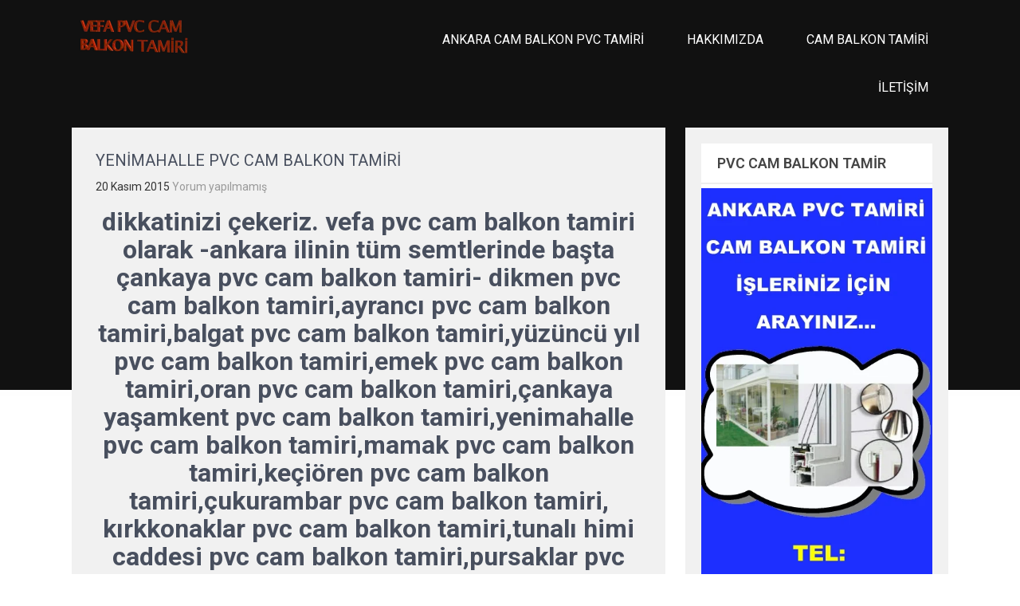

--- FILE ---
content_type: text/html; charset=UTF-8
request_url: https://www.ankarapvccambalkontamiri.com/yenimahalle-pvc-cam-balkon-tamiri.html
body_size: 9438
content:
<!DOCTYPE html>
<html lang="tr-TR">
<head>
<meta charset="UTF-8">
<meta name="viewport" content="width=device-width, initial-scale=1">
<link rel="profile" href="http://gmpg.org/xfn/11">
	<link rel="pingback" href="https://www.ankarapvccambalkontamiri.com/xmlrpc.php">
<title>YENİMAHALLE PVC CAM BALKON TAMİRİ | VEFA ANKARA CAM BALKON TAMİRİ-ANKARA PVC  TAMİR SERVİSİ-0533 234 43 95</title>

<!-- All In One SEO Pack 3.7.1[268,387] -->
<meta name="description"  content="dikkatinizi çekeriz. vefa pvc cam balkon tamiri olarak -ankara ilinin tüm semtlerinde başta çankaya pvc cam balkon tamiri- dikmen pvc cam balkon tamiri,ayrancı" />

<script type="application/ld+json" class="aioseop-schema">{"@context":"https://schema.org","@graph":[{"@type":"Organization","@id":"https://www.ankarapvccambalkontamiri.com/#organization","url":"https://www.ankarapvccambalkontamiri.com/","name":"VEFA ANKARA CAM BALKON TAMİRİ-ANKARA PVC  TAMİR SERVİSİ-0533 234 43 95","sameAs":[],"logo":{"@type":"ImageObject","@id":"https://www.ankarapvccambalkontamiri.com/#logo","url":"https://www.ankarapvccambalkontamiri.com/wp-content/uploads/2021/03/cropped-ankara-pvc-cam-balkon-tamiri-.png","caption":""},"image":{"@id":"https://www.ankarapvccambalkontamiri.com/#logo"}},{"@type":"WebSite","@id":"https://www.ankarapvccambalkontamiri.com/#website","url":"https://www.ankarapvccambalkontamiri.com/","name":"VEFA ANKARA CAM BALKON TAMİRİ-ANKARA PVC  TAMİR SERVİSİ-0533 234 43 95","publisher":{"@id":"https://www.ankarapvccambalkontamiri.com/#organization"},"potentialAction":{"@type":"SearchAction","target":"https://www.ankarapvccambalkontamiri.com/?s={search_term_string}","query-input":"required name=search_term_string"}},{"@type":"WebPage","@id":"https://www.ankarapvccambalkontamiri.com/yenimahalle-pvc-cam-balkon-tamiri.html#webpage","url":"https://www.ankarapvccambalkontamiri.com/yenimahalle-pvc-cam-balkon-tamiri.html","inLanguage":"tr-TR","name":"YENİMAHALLE PVC CAM BALKON TAMİRİ","isPartOf":{"@id":"https://www.ankarapvccambalkontamiri.com/#website"},"breadcrumb":{"@id":"https://www.ankarapvccambalkontamiri.com/yenimahalle-pvc-cam-balkon-tamiri.html#breadcrumblist"},"datePublished":"2015-11-20T14:24:12+00:00","dateModified":"2021-03-05T18:15:02+00:00"},{"@type":"Article","@id":"https://www.ankarapvccambalkontamiri.com/yenimahalle-pvc-cam-balkon-tamiri.html#article","isPartOf":{"@id":"https://www.ankarapvccambalkontamiri.com/yenimahalle-pvc-cam-balkon-tamiri.html#webpage"},"author":{"@id":"https://www.ankarapvccambalkontamiri.com/author/admin#author"},"headline":"YENİMAHALLE PVC CAM BALKON TAMİRİ","datePublished":"2015-11-20T14:24:12+00:00","dateModified":"2021-03-05T18:15:02+00:00","commentCount":0,"mainEntityOfPage":{"@id":"https://www.ankarapvccambalkontamiri.com/yenimahalle-pvc-cam-balkon-tamiri.html#webpage"},"publisher":{"@id":"https://www.ankarapvccambalkontamiri.com/#organization"},"articleSection":"CAM BALKON TAMİRİ","image":{"@type":"ImageObject","@id":"https://www.ankarapvccambalkontamiri.com/yenimahalle-pvc-cam-balkon-tamiri.html#primaryimage","url":"https://www.ankarapvccambalkontamiri.com/wp-content/uploads/2021/03/cropped-ankara-pvc-cam-balkon-tamiri-.png","width":150,"height":50}},{"@type":"Person","@id":"https://www.ankarapvccambalkontamiri.com/author/admin#author","name":"admin","sameAs":[],"image":{"@type":"ImageObject","@id":"https://www.ankarapvccambalkontamiri.com/#personlogo","url":"https://secure.gravatar.com/avatar/ef8f866a47b2714e4aac0c2a546ed3cc?s=96&d=mm&r=g","width":96,"height":96,"caption":"admin"}},{"@type":"BreadcrumbList","@id":"https://www.ankarapvccambalkontamiri.com/yenimahalle-pvc-cam-balkon-tamiri.html#breadcrumblist","itemListElement":[{"@type":"ListItem","position":1,"item":{"@type":"WebPage","@id":"https://www.ankarapvccambalkontamiri.com/","url":"https://www.ankarapvccambalkontamiri.com/","name":"ANKARA CAM BALKON TAMİRİ-ANKARA PİMAPEN PVC TAMİRİ"}},{"@type":"ListItem","position":2,"item":{"@type":"WebPage","@id":"https://www.ankarapvccambalkontamiri.com/yenimahalle-pvc-cam-balkon-tamiri.html","url":"https://www.ankarapvccambalkontamiri.com/yenimahalle-pvc-cam-balkon-tamiri.html","name":"YENİMAHALLE PVC CAM BALKON TAMİRİ"}}]}]}</script>
<link rel="canonical" href="https://www.ankarapvccambalkontamiri.com/yenimahalle-pvc-cam-balkon-tamiri.html" />
<!-- All In One SEO Pack -->
<link rel='dns-prefetch' href='//fonts.googleapis.com' />
<link rel='dns-prefetch' href='//s.w.org' />
<link rel="alternate" type="application/rss+xml" title="VEFA ANKARA CAM BALKON TAMİRİ-ANKARA PVC  TAMİR SERVİSİ-0533 234 43 95 &raquo; beslemesi" href="https://www.ankarapvccambalkontamiri.com/feed" />
<link rel="alternate" type="application/rss+xml" title="VEFA ANKARA CAM BALKON TAMİRİ-ANKARA PVC  TAMİR SERVİSİ-0533 234 43 95 &raquo; yorum beslemesi" href="https://www.ankarapvccambalkontamiri.com/comments/feed" />
<link rel="alternate" type="application/rss+xml" title="VEFA ANKARA CAM BALKON TAMİRİ-ANKARA PVC  TAMİR SERVİSİ-0533 234 43 95 &raquo; YENİMAHALLE PVC CAM BALKON TAMİRİ yorum beslemesi" href="https://www.ankarapvccambalkontamiri.com/yenimahalle-pvc-cam-balkon-tamiri.html/feed" />
		<script type="text/javascript">
			window._wpemojiSettings = {"baseUrl":"https:\/\/s.w.org\/images\/core\/emoji\/11\/72x72\/","ext":".png","svgUrl":"https:\/\/s.w.org\/images\/core\/emoji\/11\/svg\/","svgExt":".svg","source":{"concatemoji":"https:\/\/www.ankarapvccambalkontamiri.com\/wp-includes\/js\/wp-emoji-release.min.js?ver=4.9.26"}};
			!function(e,a,t){var n,r,o,i=a.createElement("canvas"),p=i.getContext&&i.getContext("2d");function s(e,t){var a=String.fromCharCode;p.clearRect(0,0,i.width,i.height),p.fillText(a.apply(this,e),0,0);e=i.toDataURL();return p.clearRect(0,0,i.width,i.height),p.fillText(a.apply(this,t),0,0),e===i.toDataURL()}function c(e){var t=a.createElement("script");t.src=e,t.defer=t.type="text/javascript",a.getElementsByTagName("head")[0].appendChild(t)}for(o=Array("flag","emoji"),t.supports={everything:!0,everythingExceptFlag:!0},r=0;r<o.length;r++)t.supports[o[r]]=function(e){if(!p||!p.fillText)return!1;switch(p.textBaseline="top",p.font="600 32px Arial",e){case"flag":return s([55356,56826,55356,56819],[55356,56826,8203,55356,56819])?!1:!s([55356,57332,56128,56423,56128,56418,56128,56421,56128,56430,56128,56423,56128,56447],[55356,57332,8203,56128,56423,8203,56128,56418,8203,56128,56421,8203,56128,56430,8203,56128,56423,8203,56128,56447]);case"emoji":return!s([55358,56760,9792,65039],[55358,56760,8203,9792,65039])}return!1}(o[r]),t.supports.everything=t.supports.everything&&t.supports[o[r]],"flag"!==o[r]&&(t.supports.everythingExceptFlag=t.supports.everythingExceptFlag&&t.supports[o[r]]);t.supports.everythingExceptFlag=t.supports.everythingExceptFlag&&!t.supports.flag,t.DOMReady=!1,t.readyCallback=function(){t.DOMReady=!0},t.supports.everything||(n=function(){t.readyCallback()},a.addEventListener?(a.addEventListener("DOMContentLoaded",n,!1),e.addEventListener("load",n,!1)):(e.attachEvent("onload",n),a.attachEvent("onreadystatechange",function(){"complete"===a.readyState&&t.readyCallback()})),(n=t.source||{}).concatemoji?c(n.concatemoji):n.wpemoji&&n.twemoji&&(c(n.twemoji),c(n.wpemoji)))}(window,document,window._wpemojiSettings);
		</script>
		<style type="text/css">
img.wp-smiley,
img.emoji {
	display: inline !important;
	border: none !important;
	box-shadow: none !important;
	height: 1em !important;
	width: 1em !important;
	margin: 0 .07em !important;
	vertical-align: -0.1em !important;
	background: none !important;
	padding: 0 !important;
}
</style>
<link rel='stylesheet' id='wp-pagenavi-css'  href='https://www.ankarapvccambalkontamiri.com/wp-content/plugins/wp-pagenavi/pagenavi-css.css?ver=2.70' type='text/css' media='all' />
<link rel='stylesheet' id='indiana-font-css'  href='//fonts.googleapis.com/css?family=Roboto%3A300%2C400%2C600%2C700%2C800%2C900&#038;ver=4.9.26' type='text/css' media='all' />
<link rel='stylesheet' id='indiana-basic-style-css'  href='https://www.ankarapvccambalkontamiri.com/wp-content/themes/diana/style.css?ver=4.9.26' type='text/css' media='all' />
<link rel='stylesheet' id='nivo-slider-css'  href='https://www.ankarapvccambalkontamiri.com/wp-content/themes/diana/css/nivo-slider.css?ver=4.9.26' type='text/css' media='all' />
<link rel='stylesheet' id='indiana-responsive-css'  href='https://www.ankarapvccambalkontamiri.com/wp-content/themes/diana/css/responsive.css?ver=4.9.26' type='text/css' media='all' />
<script type='text/javascript' src='https://www.ankarapvccambalkontamiri.com/wp-includes/js/jquery/jquery.js?ver=1.12.4'></script>
<script type='text/javascript' src='https://www.ankarapvccambalkontamiri.com/wp-includes/js/jquery/jquery-migrate.min.js?ver=1.4.1'></script>
<script type='text/javascript' src='https://www.ankarapvccambalkontamiri.com/wp-content/themes/diana/js/jquery.nivo.slider.js?ver=4.9.26'></script>
<script type='text/javascript' src='https://www.ankarapvccambalkontamiri.com/wp-content/themes/diana/js/editable.js?ver=4.9.26'></script>
<link rel='https://api.w.org/' href='https://www.ankarapvccambalkontamiri.com/wp-json/' />
<link rel="EditURI" type="application/rsd+xml" title="RSD" href="https://www.ankarapvccambalkontamiri.com/xmlrpc.php?rsd" />
<link rel="wlwmanifest" type="application/wlwmanifest+xml" href="https://www.ankarapvccambalkontamiri.com/wp-includes/wlwmanifest.xml" /> 
<link rel='prev' title='BATIKENT PVC CAM BALKON TAMİRİ' href='https://www.ankarapvccambalkontamiri.com/batikent-pvc-cam-balkon-tamiri.html' />
<link rel='next' title='DEMETEVLER PVC CAM BALKON TAMİRİ' href='https://www.ankarapvccambalkontamiri.com/demetevler-pvc-cam-balkon-tamiri.html' />
<meta name="generator" content="WordPress 4.9.26" />
<link rel='shortlink' href='https://www.ankarapvccambalkontamiri.com/?p=101' />
<link rel="alternate" type="application/json+oembed" href="https://www.ankarapvccambalkontamiri.com/wp-json/oembed/1.0/embed?url=https%3A%2F%2Fwww.ankarapvccambalkontamiri.com%2Fyenimahalle-pvc-cam-balkon-tamiri.html" />
<link rel="alternate" type="text/xml+oembed" href="https://www.ankarapvccambalkontamiri.com/wp-json/oembed/1.0/embed?url=https%3A%2F%2Fwww.ankarapvccambalkontamiri.com%2Fyenimahalle-pvc-cam-balkon-tamiri.html&#038;format=xml" />

<!-- Call Now Button 0.3.6 by Jerry Rietveld (callnowbutton.com) -->
<style>#callnowbutton {display:none;} @media screen and (max-width:650px){#callnowbutton {display:block; position:fixed; text-decoration:none; z-index:2147483647;width:100%;left:0;bottom:0;height:60px;border-top:1px solid #2dc62d; border-bottom:1px solid #006700;text-shadow: 0 1px #006700; text-align:center;color:#fff; font-weight:600; font-size:120%;  overflow: hidden;padding-right:20px;background:#009900;display: flex; justify-content: center; align-items: center;}body {padding-bottom:60px;}#callnowbutton img {transform: scale(1);}}#callnowbutton .NoButtonText{display:none;}</style>

<link rel="stylesheet" href="https://www.ankarapvccambalkontamiri.com/wp-content/plugins/wp-turkce-iletisim-sayfasi/dd-formmailer.css" type="text/css" media="screen" />
        	<style type="text/css"> 					
					a, .recent_articles h2 a:hover,
				#sidebar ul li a:hover,								
				.recent_articles h3 a:hover,					
				.recent-post h6:hover,					
				.page-four-column:hover h3,												
				.postmeta a:hover,
				.slide_info h2 a:hover,						
				.header-menu ul li a:hover, 
				.header-menu ul li.current-menu-item a,
				.header-menu ul li.current-menu-parent a.parent,
				.header-menu ul li.current-menu-item ul.sub-menu li a:hover				
					{ color:#f94962;}					 
					
				.pagination ul li .current, .pagination ul li a:hover, 
				#commentform input#submit:hover,					
				.nivo-controlNav a.active,
				.learnmore,							
				#sidebar .search-form input.search-submit,				
				.wpcf7 input[type='submit'],				
				.column-3:hover .learnmore,
				nav.pagination .page-numbers.current,						
				.toggle a	
					{ background-color:#f94962;}	
					
				blockquote	
					{ border-color:#f94962;}		
					
					
			</style> 
	<style type="text/css">
			.header {
			background: url() no-repeat;
			background-position: center top;
		}
		.logo h1 a { color:#blank;}
		
	</style>
    
        <style type="text/css">
		.logo {
			margin: 0 auto 0 0;
		}

		.logo h1,
		.logo p{
			clip: rect(1px, 1px, 1px, 1px);
			position: absolute;
		}
    </style>
    
	</head>
<body class="post-template-default single single-post postid-101 single-format-standard wp-custom-logo">
<div id="site-holder" >

<div class="site-header siteinner">   
  <div class="container">     
          <div class="logo">
				<a href="https://www.ankarapvccambalkontamiri.com/" class="custom-logo-link" rel="home" itemprop="url"><img width="150" height="50" src="https://www.ankarapvccambalkontamiri.com/wp-content/uploads/2021/03/cropped-ankara-pvc-cam-balkon-tamiri-.png" class="custom-logo" alt="VEFA ANKARA CAM BALKON TAMİRİ-ANKARA PVC  TAMİR SERVİSİ-0533 234 43 95" itemprop="logo" /></a>                <h1><a href="https://www.ankarapvccambalkontamiri.com/" rel="home">VEFA ANKARA CAM BALKON TAMİRİ-ANKARA PVC  TAMİR SERVİSİ-0533 234 43 95</a></h1>
					          </div><!-- logo -->
          <div class="head-rightpart">
          <div class="toggle">
                 <a class="toggleMenu" href="#">Menu</a>
               </div><!-- toggle --> 
               <div class="header-menu">                   
                <div class="menu-ankara-cam-balkon-tamiri-container"><ul id="menu-ankara-cam-balkon-tamiri" class="menu"><li id="menu-item-52" class="menu-item menu-item-type-post_type menu-item-object-page menu-item-home menu-item-has-children menu-item-52"><a href="https://www.ankarapvccambalkontamiri.com/">ANKARA CAM BALKON PVC TAMİRİ</a>
<ul class="sub-menu">
	<li id="menu-item-53" class="menu-item menu-item-type-post_type menu-item-object-page menu-item-53"><a href="https://www.ankarapvccambalkontamiri.com/ankara-cam-balkon-pvc-tamiri/ankara-cam-balkon-tamiri-servisi">ankara pvc pimapen cam balkon tamiri servisi</a></li>
	<li id="menu-item-54" class="menu-item menu-item-type-post_type menu-item-object-page menu-item-54"><a href="https://www.ankarapvccambalkontamiri.com/ankara-cam-balkon-pvc-tamiri/ankara-pvc-tamiri">ankara pvc tamiri</a></li>
	<li id="menu-item-55" class="menu-item menu-item-type-post_type menu-item-object-page menu-item-55"><a href="https://www.ankarapvccambalkontamiri.com/ankara-cam-balkon-pvc-tamiri/cam-balkon-tamiri-ankara">cam balkon tamiri ankara</a></li>
</ul>
</li>
<li id="menu-item-65" class="menu-item menu-item-type-post_type menu-item-object-page menu-item-65"><a href="https://www.ankarapvccambalkontamiri.com/hakkimizda">HAKKIMIZDA</a></li>
<li id="menu-item-61" class="menu-item menu-item-type-taxonomy menu-item-object-category current-post-ancestor current-menu-parent current-post-parent menu-item-61"><a href="https://www.ankarapvccambalkontamiri.com/category/cam-balkon-tamiri">CAM BALKON TAMİRİ</a></li>
<li id="menu-item-60" class="menu-item menu-item-type-post_type menu-item-object-page menu-item-60"><a href="https://www.ankarapvccambalkontamiri.com/iletisim">İLETİŞİM</a></li>
</ul></div>   
               </div><!--.header-menu -->  
         </div><!-- .head-rightpart --> 
     	<div class="clear"></div>       
      </div><!-- container --> 
</div><!--.site-header --> 



  
        

<div class="container">
     <div class="pagelayout_area">
        <section class="site-maincontentarea">            
                                    <article id="post-101" class="single-post post-101 post type-post status-publish format-standard hentry category-cam-balkon-tamiri">

 		    
    <header class="entry-header">
        <h3 class="single-title">YENİMAHALLE PVC CAM BALKON TAMİRİ</h3>    </header><!-- .entry-header -->    
     <div class="postmeta">
            <div class="post-date">20 Kasım 2015</div><!-- post-date -->
            <div class="post-comment"> <a href="https://www.ankarapvccambalkontamiri.com/yenimahalle-pvc-cam-balkon-tamiri.html#respond">Yorum yapılmamış</a></div>            
    </div><!-- postmeta -->  

    <div class="entry-content">		
        <h1 style="text-align: center;"><strong>dikkatinizi çekeriz. vefa pvc cam balkon tamiri olarak -ankara ilinin tüm semtlerinde başta çankaya pvc cam balkon tamiri- dikmen pvc cam balkon tamiri,ayrancı pvc cam balkon tamiri,balgat pvc cam balkon tamiri,yüzüncü yıl pvc cam balkon tamiri,emek pvc cam balkon tamiri,oran pvc cam balkon tamiri,çankaya yaşamkent pvc cam balkon tamiri,yenimahalle pvc cam balkon tamiri,mamak pvc cam balkon tamiri,keçiören pvc cam balkon tamiri,çukurambar pvc cam balkon tamiri, kırkkonaklar pvc cam balkon tamiri,tunalı himi caddesi pvc cam balkon tamiri,pursaklar pvc cam balkon tamiri,demetevler pvc cam balkon tamiri,eryaman pvc cam balkon tamiri,elvankent pvc cam balkon tamiri,nato yolu pvc cam</strong></h1>

		<style type='text/css'>
			#gallery-1 {
				margin: auto;
			}
			#gallery-1 .gallery-item {
				float: left;
				margin-top: 10px;
				text-align: center;
				width: 25%;
			}
			#gallery-1 img {
				border: 2px solid #cfcfcf;
			}
			#gallery-1 .gallery-caption {
				margin-left: 0;
			}
			/* see gallery_shortcode() in wp-includes/media.php */
		</style>
		<div id='gallery-1' class='gallery galleryid-101 gallery-columns-4 gallery-size-thumbnail'><dl class='gallery-item'>
			<dt class='gallery-icon portrait'>
				<a href='https://www.ankarapvccambalkontamiri.com/wp-content/uploads/2015/11/ankara-cam-balkon-tamiri.jpg'><img width="150" height="150" src="https://www.ankarapvccambalkontamiri.com/wp-content/uploads/2015/11/ankara-cam-balkon-tamiri-150x150.jpg" class="attachment-thumbnail size-thumbnail" alt="" /></a>
			</dt></dl><dl class='gallery-item'>
			<dt class='gallery-icon landscape'>
				<a href='https://www.ankarapvccambalkontamiri.com/wp-content/uploads/2015/11/ankara-cambalkon1.jpg'><img width="150" height="150" src="https://www.ankarapvccambalkontamiri.com/wp-content/uploads/2015/11/ankara-cambalkon1-150x150.jpg" class="attachment-thumbnail size-thumbnail" alt="" /></a>
			</dt></dl><dl class='gallery-item'>
			<dt class='gallery-icon landscape'>
				<a href='https://www.ankarapvccambalkontamiri.com/wp-content/uploads/2015/11/ankara-cam-balkon-2.jpg'><img width="150" height="150" src="https://www.ankarapvccambalkontamiri.com/wp-content/uploads/2015/11/ankara-cam-balkon-2-150x150.jpg" class="attachment-thumbnail size-thumbnail" alt="" /></a>
			</dt></dl><dl class='gallery-item'>
			<dt class='gallery-icon landscape'>
				<a href='https://www.ankarapvccambalkontamiri.com/wp-content/uploads/2015/11/ankara-Cam-Balkonlar.jpg'><img width="150" height="150" src="https://www.ankarapvccambalkontamiri.com/wp-content/uploads/2015/11/ankara-Cam-Balkonlar-150x150.jpg" class="attachment-thumbnail size-thumbnail" alt="" /></a>
			</dt></dl><br style="clear: both" /><dl class='gallery-item'>
			<dt class='gallery-icon landscape'>
				<a href='https://www.ankarapvccambalkontamiri.com/wp-content/uploads/2015/11/ankara-cam-balkon-tamiri-2.jpg'><img width="150" height="150" src="https://www.ankarapvccambalkontamiri.com/wp-content/uploads/2015/11/ankara-cam-balkon-tamiri-2-150x150.jpg" class="attachment-thumbnail size-thumbnail" alt="" /></a>
			</dt></dl><dl class='gallery-item'>
			<dt class='gallery-icon portrait'>
				<a href='https://www.ankarapvccambalkontamiri.com/wp-content/uploads/2015/11/ankara-cam-balkon-tamiri-03.jpg'><img width="150" height="150" src="https://www.ankarapvccambalkontamiri.com/wp-content/uploads/2015/11/ankara-cam-balkon-tamiri-03-150x150.jpg" class="attachment-thumbnail size-thumbnail" alt="" /></a>
			</dt></dl><dl class='gallery-item'>
			<dt class='gallery-icon landscape'>
				<a href='https://www.ankarapvccambalkontamiri.com/wp-content/uploads/2015/11/ankara-cam-balkon-tamiri-04.jpg'><img width="150" height="150" src="https://www.ankarapvccambalkontamiri.com/wp-content/uploads/2015/11/ankara-cam-balkon-tamiri-04-150x150.jpg" class="attachment-thumbnail size-thumbnail" alt="" /></a>
			</dt></dl><dl class='gallery-item'>
			<dt class='gallery-icon landscape'>
				<a href='https://www.ankarapvccambalkontamiri.com/wp-content/uploads/2015/11/ankara-cam-balkon-tamiri-05.jpg'><img width="150" height="150" src="https://www.ankarapvccambalkontamiri.com/wp-content/uploads/2015/11/ankara-cam-balkon-tamiri-05-150x150.jpg" class="attachment-thumbnail size-thumbnail" alt="" /></a>
			</dt></dl><br style="clear: both" /><dl class='gallery-item'>
			<dt class='gallery-icon landscape'>
				<a href='https://www.ankarapvccambalkontamiri.com/wp-content/uploads/2015/11/ankara-cam-balkon-tamiri-08.jpg'><img width="150" height="150" src="https://www.ankarapvccambalkontamiri.com/wp-content/uploads/2015/11/ankara-cam-balkon-tamiri-08-150x150.jpg" class="attachment-thumbnail size-thumbnail" alt="" /></a>
			</dt></dl><dl class='gallery-item'>
			<dt class='gallery-icon landscape'>
				<a href='https://www.ankarapvccambalkontamiri.com/wp-content/uploads/2015/11/ankara-cam-balkon-tamiri-09.jpg'><img width="150" height="150" src="https://www.ankarapvccambalkontamiri.com/wp-content/uploads/2015/11/ankara-cam-balkon-tamiri-09-150x150.jpg" class="attachment-thumbnail size-thumbnail" alt="" /></a>
			</dt></dl><dl class='gallery-item'>
			<dt class='gallery-icon landscape'>
				<a href='https://www.ankarapvccambalkontamiri.com/wp-content/uploads/2015/11/ankara-cam-balkon-tamiri1.jpg'><img width="150" height="150" src="https://www.ankarapvccambalkontamiri.com/wp-content/uploads/2015/11/ankara-cam-balkon-tamiri1-150x150.jpg" class="attachment-thumbnail size-thumbnail" alt="" /></a>
			</dt></dl><dl class='gallery-item'>
			<dt class='gallery-icon portrait'>
				<a href='https://www.ankarapvccambalkontamiri.com/wp-content/uploads/2015/11/ankara-cankaya-cam-balkon-tamiir.jpg'><img width="150" height="150" src="https://www.ankarapvccambalkontamiri.com/wp-content/uploads/2015/11/ankara-cankaya-cam-balkon-tamiir-150x150.jpg" class="attachment-thumbnail size-thumbnail" alt="" /></a>
			</dt></dl><br style="clear: both" /><dl class='gallery-item'>
			<dt class='gallery-icon landscape'>
				<a href='https://www.ankarapvccambalkontamiri.com/wp-content/uploads/2015/11/ankara-pimapen-tamiri.jpg'><img width="150" height="150" src="https://www.ankarapvccambalkontamiri.com/wp-content/uploads/2015/11/ankara-pimapen-tamiri-150x150.jpg" class="attachment-thumbnail size-thumbnail" alt="" srcset="https://www.ankarapvccambalkontamiri.com/wp-content/uploads/2015/11/ankara-pimapen-tamiri-150x150.jpg 150w, https://www.ankarapvccambalkontamiri.com/wp-content/uploads/2015/11/ankara-pimapen-tamiri-300x300.jpg 300w, https://www.ankarapvccambalkontamiri.com/wp-content/uploads/2015/11/ankara-pimapen-tamiri.jpg 480w" sizes="(max-width: 150px) 100vw, 150px" /></a>
			</dt></dl><dl class='gallery-item'>
			<dt class='gallery-icon portrait'>
				<a href='https://www.ankarapvccambalkontamiri.com/wp-content/uploads/2015/11/balgat-cam-balkon-tamiri.png'><img width="150" height="150" src="https://www.ankarapvccambalkontamiri.com/wp-content/uploads/2015/11/balgat-cam-balkon-tamiri-150x150.png" class="attachment-thumbnail size-thumbnail" alt="" /></a>
			</dt></dl><dl class='gallery-item'>
			<dt class='gallery-icon portrait'>
				<a href='https://www.ankarapvccambalkontamiri.com/wp-content/uploads/2015/11/balgat-pvc-tamiri.jpg'><img width="150" height="150" src="https://www.ankarapvccambalkontamiri.com/wp-content/uploads/2015/11/balgat-pvc-tamiri-150x150.jpg" class="attachment-thumbnail size-thumbnail" alt="" /></a>
			</dt></dl><dl class='gallery-item'>
			<dt class='gallery-icon portrait'>
				<a href='https://www.ankarapvccambalkontamiri.com/wp-content/uploads/2015/11/cankaya-cam-balkon.png'><img width="150" height="150" src="https://www.ankarapvccambalkontamiri.com/wp-content/uploads/2015/11/cankaya-cam-balkon-150x150.png" class="attachment-thumbnail size-thumbnail" alt="" /></a>
			</dt></dl><br style="clear: both" /><dl class='gallery-item'>
			<dt class='gallery-icon landscape'>
				<a href='https://www.ankarapvccambalkontamiri.com/wp-content/uploads/2015/11/cankaya-cam-balkon-tamiri.jpg'><img width="150" height="125" src="https://www.ankarapvccambalkontamiri.com/wp-content/uploads/2015/11/cankaya-cam-balkon-tamiri-150x125.jpg" class="attachment-thumbnail size-thumbnail" alt="" /></a>
			</dt></dl><dl class='gallery-item'>
			<dt class='gallery-icon landscape'>
				<a href='https://www.ankarapvccambalkontamiri.com/wp-content/uploads/2015/11/dikmen-cam-balkon-tamiri.jpg'><img width="150" height="150" src="https://www.ankarapvccambalkontamiri.com/wp-content/uploads/2015/11/dikmen-cam-balkon-tamiri-150x150.jpg" class="attachment-thumbnail size-thumbnail" alt="" /></a>
			</dt></dl><dl class='gallery-item'>
			<dt class='gallery-icon landscape'>
				<a href='https://www.ankarapvccambalkontamiri.com/wp-content/uploads/2015/11/ankara-cam-balkon-tamir.jpg'><img width="150" height="150" src="https://www.ankarapvccambalkontamiri.com/wp-content/uploads/2015/11/ankara-cam-balkon-tamir-150x150.jpg" class="attachment-thumbnail size-thumbnail" alt="" /></a>
			</dt></dl><dl class='gallery-item'>
			<dt class='gallery-icon landscape'>
				<a href='https://www.ankarapvccambalkontamiri.com/wp-content/uploads/2015/11/ankara-pursaklar-pvc-cam-balkon-tamiri-.jpg'><img width="150" height="150" src="https://www.ankarapvccambalkontamiri.com/wp-content/uploads/2015/11/ankara-pursaklar-pvc-cam-balkon-tamiri--150x150.jpg" class="attachment-thumbnail size-thumbnail" alt="" /></a>
			</dt></dl><br style="clear: both" />
		</div>

<h1 style="text-align: center;"><strong><a href="http://ankarapvccambalkontamiri.com/">ankara pvc cam balkon tamiri</a> balkon tamiri,cebeci pvc cam balkon tamiri,seyran bagları pvc cam balkon tamiri,abidinpaşa pvc cam balkon tamiri,etlik pvc cam balkon tamiri,cam balkon tamiri,Cam Balkon Hizmeti,Pvc Doğrama, Kapı Ve Pencere Ve Montaj,ankara pimapen tamiri, Sunmaktayız. 10 Yıldır Bu İşi Yapmaktayız&#8230;</strong></h1>
                <div class="postmeta">          
            <div class="post-tags"> </div>
            <div class="clear"></div>
        </div><!-- postmeta -->
    </div><!-- .entry-content -->
   
    <footer class="entry-meta">
          </footer><!-- .entry-meta -->

</article>                    
	<nav class="navigation post-navigation" role="navigation">
		<h2 class="screen-reader-text">Yazı dolaşımı</h2>
		<div class="nav-links"><div class="nav-previous"><a href="https://www.ankarapvccambalkontamiri.com/batikent-pvc-cam-balkon-tamiri.html" rel="prev">BATIKENT PVC CAM BALKON TAMİRİ</a></div><div class="nav-next"><a href="https://www.ankarapvccambalkontamiri.com/demetevler-pvc-cam-balkon-tamiri.html" rel="next">DEMETEVLER PVC CAM BALKON TAMİRİ</a></div></div>
	</nav>                                                      
         </section>       
        <div id="sidebar">    
    <aside id="text-3" class="widget widget_text"><h3 class="widget-title">PVC CAM BALKON TAMİR</h3>			<div class="textwidget"><p><a href="http://www.ankarapvccambalkontamiri.com/wp-content/uploads/2021/03/cam-balkon-tamiri-ankara.jpg"><img class="aligncenter wp-image-263 size-full" src="http://www.ankarapvccambalkontamiri.com/wp-content/uploads/2021/03/cam-balkon-tamiri-ankara.jpg" alt="" width="396" height="800" /></a></p>
</div>
		</aside>		<aside id="recent-posts-2" class="widget widget_recent_entries">		<h3 class="widget-title">CAM BALKON TAMİRİ</h3>		<ul>
											<li>
					<a href="https://www.ankarapvccambalkontamiri.com/cankaya-cam-balkon-tamir-ustasi.html">ÇANKAYA CAM BALKON TAMİR USTASI</a>
									</li>
											<li>
					<a href="https://www.ankarapvccambalkontamiri.com/cankaya-pimapen-tamir-ustasi.html">ÇANKAYA PİMAPEN TAMİR USTASI</a>
									</li>
											<li>
					<a href="https://www.ankarapvccambalkontamiri.com/cankaya-pimapen-pvc-tamiri-fiyatlari.html">ÇANKAYA PİMAPEN PVC TAMİRİ FİYATLARI</a>
									</li>
											<li>
					<a href="https://www.ankarapvccambalkontamiri.com/cankaya-cam-balkon-tamiri-fiyatlari.html">ÇANKAYA CAM BALKON TAMİRİ FİYATLARI</a>
									</li>
											<li>
					<a href="https://www.ankarapvccambalkontamiri.com/gazi-pvc-cam-balkon-tamiri.html">GAZİ PVC CAM BALKON TAMİRİ</a>
									</li>
											<li>
					<a href="https://www.ankarapvccambalkontamiri.com/cankaya-cam-balkon-tamiri-yapan.html">ÇANKAYA CAM BALKON TAMİRİ YAPAN</a>
									</li>
											<li>
					<a href="https://www.ankarapvccambalkontamiri.com/cankaya-cam-balkon-tamircisi-firmalari.html">ÇANKAYA CAM BALKON TAMİRCİSİ FİRMALARI</a>
									</li>
											<li>
					<a href="https://www.ankarapvccambalkontamiri.com/cankaya-pvc-pimapen-tamiri-yapan.html">ÇANKAYA PVC PİMAPEN TAMİRİ YAPAN</a>
									</li>
											<li>
					<a href="https://www.ankarapvccambalkontamiri.com/cankaya-pvc-pimapen-tamiri-yaptirmak-istiyorum.html">ÇANKAYA PVC PİMAPEN TAMİRİ YAPTIRMAK İSTİYORUM</a>
									</li>
											<li>
					<a href="https://www.ankarapvccambalkontamiri.com/ankara-pvc-cam-balkon-tamiri-fiyatlari.html">ANKARA PVC CAM BALKON TAMİRİ FİYATLARI</a>
									</li>
											<li>
					<a href="https://www.ankarapvccambalkontamiri.com/cankaya-pvc-cam-balkon-tamiri.html">ÇANKAYA PVC CAM BALKON TAMİRİ</a>
									</li>
											<li>
					<a href="https://www.ankarapvccambalkontamiri.com/incek-pvc-cam-balkon-tamiri.html">İNCEK PVC CAM BALKON TAMİRİ</a>
									</li>
					</ul>
		</aside><aside id="categories-2" class="widget widget_categories"><h3 class="widget-title">ANKARA PVC CAM BALKON TAMİRİ</h3>		<ul>
	<li class="cat-item cat-item-1"><a href="https://www.ankarapvccambalkontamiri.com/category/cam-balkon-tamiri" >CAM BALKON TAMİRİ</a>
</li>
		</ul>
</aside><aside id="text-2" class="widget widget_text"><h3 class="widget-title">DİGER SİTELERİMİZ</h3>			<div class="textwidget"><a href="https://www.ankarapimapenustasi.com/"> 

ankara pimapen tamiri</a>
<a href="http://www.ankaraaluminyumapartmankapisitamiri.com/"> 

ANKARA ALÜMİNYUM APARTMAN KAPISI TAMİRİ</a>
<a href="https://www.ankaracankayapimapentamiri.com/"> 

ANKARA ÇANKAYA pimapen TAMİRİ</a>

<a href="https://www.cankayaaluminyumkapipencerevetamiri.com/"> 

ÇANKAYA ALÜMİNYUM APARTMAN KAPISI VE TAMİRİ</a>

<a href="http://www.ankarapvcpentamiri.com/"> 

ANKARA PVC PEN TAMİRİ</a>

<a href="http://www.dusakabintamiriankara.com/"> 

ANKARA DUŞAKABİN TAMİRİ</a>
<a href="http://www.pimapenpvctamiriankara.com/"> 

ANKARA PİMAPEN PVC TAMİRİ</a>
<a href="http://www.ankaracambalkonvetamiri.com/"> 

ANKARA CAM BALKON TAMİRİ</a>
<a href="http://www.ankarapimapentamiri.net"> 

ANKARA PİMAPEN TAMİRİ</a>
<a href="https://www.ankaradusakabindunyasi.com/"> 

ankara duşakabin</a>
<a href="http://www.ankaraaluminyumpencere.com/">ANKARA ALÜMİNYUM PENCERE</a>
<a href="http://www.ankarasinekliksistemleri.com/">ANKARA SİNEKLİK</a>
<a href="http://www.ankaraaluminyumtamiri.com/">ANKARA ALÜMİNYUM KAPI PENCERE KOL MENTEŞE TAMİRİ</a>
<a href="https://www.ankaradusakabindunyasi.com/"> 

ANKARA DUŞAKABİN</a></div>
		</aside><aside id="media_image-2" class="widget widget_media_image"><img width="150" height="30" src="https://www.ankarapvccambalkontamiri.com/wp-content/uploads/2015/11/123.gif" class="image wp-image-97  attachment-full size-full" alt="" style="max-width: 100%; height: auto;" /></aside>	
</div><!-- sidebar -->       
        <div class="clear"></div>
    </div><!-- pagelayout_area -->
</div><!-- container -->	

<div class="footer-copyright">
        	<div class="container">
            	<div class="copyright-txt">
					VEFA ANKARA CAM BALKON TAMİRİ-ANKARA PVC  TAMİR SERVİSİ-0533 234 43 95. All Rights Reserved           
                </div>
                <div class="design-by">
				  <a href="http://www.ankarapvccambalkontamiri.com/">Theme by ANKARA PVC CAM BALKON TAMİRİ</a>
                </div>
                 <div class="clear"></div>
            </div>           
        </div>        
</div><!--#end site-holder-->

<a href="tel:05332344395" id="callnowbutton" ><img alt="Call Now Button" src="[data-uri]" width="40">HEMEN ARA...</a><div class="wordpress-hit-counter" align="center"><img src='https://www.ankarapvccambalkontamiri.com/wp-content/plugins/wordpress-hit-counter/styles/Classic/katt051/1.gif'><img src='https://www.ankarapvccambalkontamiri.com/wp-content/plugins/wordpress-hit-counter/styles/Classic/katt051/8.gif'><img src='https://www.ankarapvccambalkontamiri.com/wp-content/plugins/wordpress-hit-counter/styles/Classic/katt051/7.gif'><img src='https://www.ankarapvccambalkontamiri.com/wp-content/plugins/wordpress-hit-counter/styles/Classic/katt051/6.gif'><img src='https://www.ankarapvccambalkontamiri.com/wp-content/plugins/wordpress-hit-counter/styles/Classic/katt051/9.gif'><img src='https://www.ankarapvccambalkontamiri.com/wp-content/plugins/wordpress-hit-counter/styles/Classic/katt051/5.gif'></div><script type='text/javascript' src='https://www.ankarapvccambalkontamiri.com/wp-includes/js/wp-embed.min.js?ver=4.9.26'></script>
</body>
</html>

--- FILE ---
content_type: text/css
request_url: https://www.ankarapvccambalkontamiri.com/wp-content/themes/diana/style.css?ver=4.9.26
body_size: 4841
content:
/*
Theme Name: Indiana
Theme URI: http://gracethemes.com/themes/free-clean-wordpress-theme/
Author: Grace Themes
Author URI: https://gracethemes.com/
Description: Indiana is a flexible, modern, responsive and dynamic free clean WordPress theme. The layout of this theme is consistently fresh, elegant, with a clean base and minimalistic approach to styling. This beautiful, multipurpose and scalable theme can be used for corporate, commercial and online business websites. Demo Link: https://www.gracethemes.com/demo/indiana/

Version: 1.0
License: GNU General Public License version 2 or later
License URI: http://www.gnu.org/licenses/gpl-2.0.html
Text Domain: indiana
Tags:blog,two-columns,right-sidebar,custom-logo,full-width-template,custom-colors,custom-header,featured-images,editor-style,custom-background,custom-menu,threaded-comments,theme-options, translation-ready

Indiana WordPress Theme has been created by Grace Themes(gracethemes.com), 2018.
Indiana WordPress Theme is released under the terms of GNU GPL
*/
body{ background:url(images/headerbg.jpg) repeat-x left top #fff;  margin:0; padding:0;line-height:24px; font-size:14px; color:#363636; font-family:'Roboto', sans-serif; -ms-word-wrap:break-word; word-wrap:break-word; }
*{ margin:0; padding:0; outline:none;}
*{box-sizing:border-box; -moz-box-sizing:border-box; -webkit-box-sizing:border-box; -ms-box-sizing:border-box;}
img{ border:none; margin:0; padding:0; height:auto; max-width:100%;}
.wp-caption, .wp-caption-text, .sticky, .gallery-caption, .aligncenter{ margin:0; padding:0; max-width:100% !important;}
p{ margin:0; padding:0;}
a{ text-decoration:none; color:#efc62c;}
a:hover{ color:#333;}
ol,ul{ margin:0; padding:0;}
ul li ul, ul li ul li ul, ol li ol, ol li ol li ol{ margin-left:10px;}
h1,h2,h3,h4,h5,h6{ color:#484f5e; font-family:'Roboto', sans-serif; margin:0 0 20px; padding:0; line-height:1.1; font-weight:400; }
h1{ font-size:32px;}
h2{ font-size:28px;}
h3{ font-size:24px;}
h4{ font-size:20px;}
h5{ font-size:18px;}
h6{ font-size:14px;}
.clear{ clear:both;}
.textwidget select{ width:100%;}
table{ width:100%}
.alignnone{ width:100%;}
img.alignleft, .alignleft{ float:left; margin:0 15px 0 0; padding:5px; border:1px solid #cccccc;}
img.alignright, .alignright{ float:right; margin:0 0 0 15px; padding:5px; border:1px solid #cccccc;}
.aligncenter, img.aligncenter { clear: both; display: block; margin-left: auto; margin-right: auto; margin-top:0;  height:auto;}
blockquote{border-left:5px solid #ccc; padding:10px 10px 10px 40px; color:#999; font-size:15px; line-height:1.5; margin-bottom:30px;}
blockquote p{ margin-bottom:0 !important;}

.left{ float:left;}
.right{ float:right;}

figcaption,figure{	display: block;}
figure {margin: 1em 0;}

hr {
	-webkit-box-sizing: content-box;
	-moz-box-sizing: content-box;
	box-sizing: content-box;
	height: 0;
	overflow: visible;
}
a {	background-color: transparent;	-webkit-text-decoration-skip: objects;}
.postmeta{padding:5px 0 15px; color:#888; }
.postmeta a{color:#999;}
.postmeta a:hover{color:#e74c3c;}
.breadcrumbs{padding:10px 0; margin-bottom:0;}
a:active,
a:hover {
	outline-width: 0;
}

b, strong {
	font-weight: inherit;
	font-weight: 700;
}

pre {
	background: #eee;	
	font-size: 14px;
	font-size: 0.9375rem;
	line-height: 1.4;
	margin-bottom: 1.6em;
	max-width: 100%;
	overflow: auto;
	padding:20px;
}

iframe{max-width:100%;}
/*
Lists style CSS
--------------------------------------------------------------*/

ul,
ol {
	margin:0;
	padding: 0;
}
ul {list-style: inside none disc;}
ol {list-style: decimal;}

ul li,
ol li {
	margin-bottom: 0;
	margin-left: 1.5em;
}
dt {
	font-weight: 700;
}
dd {
	margin: 0 1.5em 1.5em;
}
audio:not([controls]) {
	display: none;
	height: 0;
}
img {
	border-style: none;
}
svg:not(:root) {
	overflow: hidden;
}
#comment-nav-above .nav-previous, #comment-nav-below .nav-previous{ float:none !important; margin:10px 0;}
ol.comment-list li{ list-style:none; margin-bottom:5px;}
#site-holder{ margin:0 auto;}
body.home #headgrip .container{ background-color:#fff; padding:15px;}
.container{ width:1100px; margin:0 auto; position:relative;}
.pagebanner{ height:280px; overflow:hidden; text-align:center;}
.pagebanner img{ position: relative; background-size:cover; width:100%; height:auto;}


.site-header{width:100%; z-index:9999; box-sizing:border-box; position: relative; background-color:#111; }
body.home .fixed-header { z-index:999; padding:0 20px; }
body.home .boxlayout .fixed-header { width:auto; }
body.home .no-sticky{ position:relative !important; }
.site-header.siteinner .mainmenu{ margin:0;}

.logo{ float:left; z-index:999; padding:20px 0; }
.logo h1{font-weight: bold; margin:0; line-height:36px; color:#444; text-transform:uppercase;}
.logo h1 span{ color:#f56c6d;}
.logo h1 a{ color:#f94962;}
.logo p{ color:#888;}
.head-rightpart{ float:right; text-align:right; width:70%; padding:20px 0; color:#fff; }

/*header menu css*/
.toggle{display: block;}
.toggle a{width:36px; height:34px; position:absolute; top:20px; right:10px; color:#ffffff; background:url(images/togglenav.png) no-repeat right center; font-size:0px; text-align:left; border-radius:4px;}
.toggle a:hover{color:#ffffff !important; opacity:0.8;}

/*main menu*/
.mainmenu{background-color:#f94962;  margin-bottom:-30px; position:relative; z-index:99999; }
.header-menu{ padding:0; z-index:9999; }
.header-menu ul {margin:0; padding:0; font-family:'Roboto', sans-serif; font-size:16px; font-weight:500; }
.header-menu ul li{display:inline-block; position:relative; margin:0;}
.header-menu ul li:last-child{border-right:none;}
.header-menu ul li a{padding:18px 25px; display:block; text-align:center;color:#fff; }
.header-menu ul li ul li{ display:block; position:relative; float:none; top:1px; border-bottom:1px solid #333;}
.header-menu ul li ul li a{ display:block; padding-top:7px; padding-bottom:7px; position:relative; top:1px; text-align:left;}
.header-menu ul li ul{display:none; z-index:9999999; position:relative; background-color:#111;}
.header-menu ul li:hover > ul{display:block; width:200px; position:absolute; left:0; text-align:left; }
.header-menu ul li:hover ul li ul{display:none; position:relative;}
.header-menu ul li:hover ul li:hover > ul{display:block; position:absolute; left:200px; top:0;}
.header-menu ul li a:hover, 
.header-menu ul li.current-menu-item a,
.header-menu ul li.current-menu-parent a.parent,
.header-menu ul li.current-menu-item ul.sub-menu li a:hover{ color:#f94962;} 
.header-menu ul li.current-menu-item ul.sub-menu li a{ color: #444;}
section#home_slider{ padding:0; }
h2.sectiontitle{font-weight:600; font-size:40px; margin-bottom:50px; position:relative; text-align:center;}
.header-title{ display:none;}
.social-icons{ position:relative; display:inline-block; vertical-align:top; padding-left:10px;}
.social-icons a{ width:20px; height:40px; line-height:55px; text-align:center;  vertical-align:middle; display:inline-block; padding:0 8px 0; transition:0.6s; -moz-transition:0.6s; -webkit-transition:0.6s; -o-transition:0.6s; font-size:16px; color:#fff; }
.social-icons br{ display:none;}
.headerwidget{ display:inline-block;}
.last_column{clear:right; margin-right:0 !important; }


/* = Page layout css
-------------------------------------------------------------- */
.site-maincontentarea{ width:745px; margin:0; padding:0; float:left; background-color:#f1f1f1; padding:30px;box-sizing:border-box;}
.site-maincontentarea ul, .site-maincontentarea ol{ margin:0 0 20px 20px; }
.site-maincontentarea ul li, .site-maincontentarea ol li{ margin:0; }
.site-maincontentarea ul ul, .site-maincontentarea ol ol{ margin:0 0 0 30px; }
.fullwidth{ width:100% !important; float:none  !important;}
.fullwidth p{ margin-bottom:15px;}

.boxlayout{ width:1140px; margin:0 auto; position:relative; box-shadow:0 -8px 8px #111;}
.fulllayout{ width:100% !important;}
.pagelayout_area{ position:relative;}
.pagelayout_area p{ margin-bottom:30px; line-height:24px;}

.recent_articles{ margin-bottom:30px; }
.recent_articles h3, h3.single-title{ margin-bottom:5px; font-size:20px;}
.recent_articles h3 a{ color:#484f5e;}
.recent_articles h3 a:hover{ color:#efc62c;}
.recent_articles p{ margin-bottom:20px;}
.blog-meta{ font-style:italic; margin-bottom:8px;}
.post-date, .post-comment, .post-categories{ display:inline; color:#333;} 
.single_title{ margin-bottom:5px;}
.BlogPosts{ width:31.2%; float:left; margin:0 3% 0 0;}
.BlogPosts img{ width:100%;}
.BlogPosts h2{ margin:10px 0; font-size:22px; }
.post-thumb{ width:30%; float:left; margin:5px 25px 5px 0;}
.post-thumb img{ width:100%; border-radius:8px; }

.shadowleft{ background:url(images/shadowleft.png) no-repeat left top; width:12px; height:248px; position:absolute; left:-12px; bottom:-70px;}
.shadowright{ background:url(images/shadowright.png) no-repeat left top; width:12px; height:248px; position:absolute; right:-12px; bottom:-70px;}

/* = Four pagebox section
-------------------------------------------------------------- */
#section-wrap-1{ text-align:center; padding:20px 0 30px; }
.fourclmbox{ background-color:#f1f1f1; width:23.5%; float:left; margin:0 2% 0 0; padding:20px; position:relative; box-sizing:border-box; text-align:center; }
.fourclmbox p{ margin-bottom:40px; }
.fourclmbox h3{ font-size:20px; font-weight:600; color:#404040; margin:0 0 25px;}
.fourclmbox h3 a{ color:#404040;}
.fourclmbox h3 a:hover{ color:#f56c6d;}
a.ReadMore{ background-color:#333339; color:#fff ; padding:5px 15px; display:inline-block;}
a.ReadMore:hover{ background-color:#ffae00; color:#fff; }
.pagemore{ background-color:#404040; color:#fff ; padding:5px 15px; display:inline-block; text-transform:uppercase; border-radius:20px; }
.fourclmbox:hover .pagemore{ background-color:#f56c6d; color:#fff; }
.fourclmbox:hover h3{ color:#f56c6d;}	
.fourclmbox .thumbbx{ width:120px; height:120px; overflow:hidden; border-radius:50%; margin:0 auto 15px; }
.fourclmbox .thumbbx img { height:auto; min-height:120px;  vertical-align: middle; width:100%;}
.fourclmbox:hover{box-shadow:0px 0px 5px 0px #999;}

.pagecontent{ position:relative; }
.one_column{ width:100%;}
.two_column{ width:47.5%;}
.four_column { width:22.5%;}
.five_column{ width:18.3%; margin-right:2%;}
.six_column{ width:15.8%; margin-right:1%;}

/* = WelCome Page section css
-------------------------------------- */
#whaychooseus-section{ padding:0 0 30px;}
.whaychooseus-wrap{background-color:#f1f1f1; padding:20px;}
.whaychooseus-thumb{ width:39%; float:right; margin:0 0 0 25px; box-sizing:border-box; position:relative; }
.whaychooseus-thumb:after{ content:''; position:absolute; border:solid 3px #ffffff; width:80%; height:80%; margin:0 auto; left:0; right:0; top:50%; transform:translateY(-50%); -webkit-transition:translateY(-50%);    -moz-transition:translateY(-50%); -o-transition:translateY(-50%);-ms-transition:translateY(-50%);}
.whaychooseus-thumb img{ width:100%; }
.whaychooseus-content{ box-sizing:border-box;}
.whaychooseus-content h3{font-size:42px; font-weight:300; position:relative; padding-bottom:30px; margin-bottom:30px; }
.whaychooseus-content h3 span{ color:#f56c6d;}
.whaychooseus-content h3::after{ content:""; position:absolute; width:70px; border-bottom:1px solid #f56c6d; bottom:0; left:0; margin:auto;}

.whaychooseus-content p{ margin-bottom:35px; line-height:24px;}
body.home .whaychooseus-content .learnmore{ margin-bottom:0;}
.whaychooseus-content .learnmore{ margin-bottom:25px;}


/* = sidebar
-------------------------------------------------------------- */
#sidebar{ width:330px; float:right; background-color:#f1f1f1; padding:20px; box-sizing:border-box;}
aside.widget{margin-bottom:30px; background-color:#fff;}
aside.widget ul{ list-style:disc; }
h3.widget-title{padding:15px 20px; margin-bottom:5px; color:#444; text-transform:uppercase; font-size:18px; font-weight:600; border-bottom:2px solid #eee; }
#sidebar ul li{ list-style:inside none disc; padding:8px 0 8px 20px; list-style-position:inside; margin:0;}
#sidebar ul li a{ padding:0 0 0 10px; color:#3b3b3b;  display:inline-block; }
#sidebar ul li a:hover{ color:#34c6f6;}
#sidebar ul li:last-child{ border:none;}

#sidebar .search-form{ margin-bottom:20px;}
#sidebar .search-form input.search-field{ background-color:#fff; width:80%; padding: 12px 15px 12px 15px; box-sizing:border-box; border:1px solid #ddd; }
#sidebar .search-form input.search-submit{ background:url(images/search-icon.png) no-repeat center center #efc62c; padding: 12px 0 12px 0; font-size:0; width:20%; height:43px; float:right; border:0;}

/* = Footer css
-------------------------------------------------------------- */
.footer-copyright {  background-color:#2c2c2c; position:relative; padding:15px 0; color:#fff;}
.footer-copyright a:hover{ color:#fff;}
.copyright-txt { float:left;}
.copyright-txt span{color:#efc62c;}
.design-by { float:right;}


/* Buttons */
.button{ background-color:#ff6565; border-bottom:4px solid #e44545; color:#fff; padding:8px 20px; display:inline-block; border-radius:2px; -moz-border-radius:2px; -webkit-border-radius:2px; -o-border-radius:2px; -ms-border-radius:2px; }
.button:hover{background-color:#34c6f6; border-color:#1898c2; color:#fff;}

a.ReadMore{ background-color:#333339; color:#fff ; padding:5px 15px; display:inline-block;}
a.ReadMore:hover{ background-color:#ffae00; color:#fff; }

.learnmore{ background-color:#efc62c;  color:#fff ;display: inline-block; padding:10px 35px; border-radius:20px; text-transform:uppercase; }
.learnmore:hover{ background-color:#333;color:#fff ;}

/* Contact Form 7 css code */
.wpcf7{ margin:30px 0 0; padding:0;}
.wpcf7 input[type="text"], .wpcf7 input[type="tel"], .wpcf7 input[type="email"]{ width:40%; border:1px solid #cccccc; box-shadow:inset 1px 1px 2px #ccc; height:35px; padding:0 15px; color:#797979; margin-bottom:0;}
.wpcf7 textarea{width:60%; border:1px solid #cccccc; box-shadow:inset 1px 1px 2px #ccc; height:150px; color:#797979; margin-bottom:25px; font:12px arial; padding:10px; padding-right:0;}
.wpcf7 input[type="submit"]{background-color:#efc62c; width:auto; border:none; cursor:pointer; font:18px 'Roboto',san-serif; color:#ffffff; padding:10px 40px; border-radius:3px;}

/* Text meant only for screen readers. */
.screen-reader-text {clip: rect(1px, 1px, 1px, 1px);position: absolute !important;	height: 1px;width: 1px;	overflow: hidden;}
.screen-reader-text:focus {	background-color: #f1f1f1;	border-radius: 3px;	box-shadow: 0 0 2px 2px rgba(0, 0, 0, 0.6);	clip: auto !important;	color: #21759b;	display: block;
	font-size: 14px;font-size: 0.875rem;font-weight: bold;	height: auto;left: 5px;	line-height: normal;padding: 15px 23px 14px;text-decoration: none;	top: 5px;	width: auto;
	z-index: 100000; /* Above WP toolbar. */
}

/* Comment Form */
h1.screen-reader-text{font:22px 'Roboto',san-serif;}
.site-nav-previous, .nav-previous{ float:left;}
.site-nav-next, .nav-next{ float:right;}
h3#reply-title{ font-size:20px;}
#comments{ margin:30px 0 0; padding:0;}
nav#nav-below{ margin-top:15px;}

/* Comment styles */
ol.commentlist{list-style:none;}
#commentform p{margin:5px 0;}
#commentform label{display:block;}
#commentform input#email, #commentform input#url, #commentform input#author, #commentform textarea, #commentform input#eazycfc_captcha{max-width:96%; border:1px #ccc solid; padding:5px 2%;}
#commentform input#submit{ background-color:#32373a; border:none; padding:8px 15px; color:#fff; display:inline-block; cursor:pointer;}
#commentform input#submit:hover{background:#34c6f6; border-bottom-color:#ccc; color:#fff;}
.form-allowed-tags{display:none;}
.entry-content table, .comment-body table{ border-collapse:collapse; margin:10px 0;}
.entry-content table td, .entry-content table th, .comment-body table td, .comment-body table th{padding:10px 5px; text-align:left;}
.entry-content table th, .comment-body table th{color:#676767; font:normal 18px Oswald; border-bottom:1px #888 solid;}
.entry-content table td, .comment-body table td{border-bottom:1px #ccc solid;}
.fvch-codeblock:hover .comment-form-url{display:block !important;}
.commentlist, ol.commentlist {list-style:none; box-shadow:0 0 5px #666; -moz-box-shadow:0 0 5px #666; -webkit-box-shadow:0 0 5px #666; -khtml-box-shadow:0 0 5px #666; margin:10px 0; background-color:#fff; padding:10px 0;}
.commentlist li, ol.commentlist li { list-style:none; background-image:none !important; padding:0px 15px;}
.commentlist li ol li.depth-2, .commentlist li ol li.depth-3, .commentlist li ol li.depth-4, ol.commentlist li ol li.depth-2, ol.commentlist li ol li.depth-3, ol.commentlist li ol li.depth-4 { border-bottom:none;}
.commentlist li.bypostauthor article, ol.commentlist li.bypostauthor article { background:#f9ffe1;}
.commentlist article, .commentlist li.bypostauthor li article, ol.commentlist li.bypostauthor li article { border:none !important; padding:10px; position:relative; background-color:#fff;}
.commentlist li .fn { font-weight:normal; font-size:15px; font-style:normal;}
.commentlist li.bypostauthor .fn, ol.commentlist li.bypostauthor .fn { color:#000;}
img.avatar { vertical-align:middle; position:static; display:inline-block;}
.commentlist article a time { display:block; clear:both; padding:5px 0 10px; font-size:11px; font-style:italic; font-family:Georgia, "Times New Roman", Times, serif; }
.commentlist, ol.commentlist p { font-size:14px;}
.commentlist .reply span, ol.commentlist .reply span { display:none;}
.commentlist .reply a, ol.commentlist .reply a { display:block;	padding:10px; text-align:center; background:#f6f6f6; margin:5px 0; border:1px #ddd solid;}
.comment-author.vcard{display:inline-block; margin-right:15px;}
.comment-list ul.children li.comment{background-image:none; padding-left:5px;}


nav.pagination .page-numbers{ background-color:#ccc; padding:10px 15px; font-size:15px; font-weight:600; color:#444;}
nav.pagination .page-numbers.current{background-color:#efc62c;}


/* WooCommerce plugin css code */
a.added_to_cart{background:#e1472f; padding:5px; display:inline-block; color:#fff; line-height:1;}
a.added_to_cart:hover{background:#000000;}
a.button.added:before{content:'' !important;}
#bbpress-forums ul li{padding:0;}
#subscription-toggle a.subscription-toggle{padding:5px 10px; display:inline-block; color:#e1472f; margin-top:4px;}
textarea.wp-editor-area{border:1px #ccc solid;}
.woocommerce input[type=text], .woocommerce textarea{border:1px #ccc solid; padding:4px;}
form.woocommerce-ordering select{ padding:5px; color:#777777;}
.woocommerce table.shop_table th, .woocommerce-page table.shop_table th{ font-family:'Roboto',san-serif; color:#ff8a00;}
.woocommerce ul.products li.product .price, .woocommerce-page ul.products li.product .price{ color:inherit !important;}
h1.product_title, p.price{ margin-bottom:10px;}
.woocommerce table.shop_table th, .woocommerce-page table.shop_table th{ font-family:'Roboto',san-serif; color:#ff6d84;}
.woocommerce ul.products li, #payment ul.payment_methods li{ list-style:none !important;}
.woocommerce ul.products li.product .price, .woocommerce-page ul.products li.product .price{ color:inherit !important;}
.woocommerce table.shop_table th, .woocommerce table.shop_table td{ border-bottom:0px !important}

.woocommerce .quantity .qty{ padding:7px; border:1px solid #ccc;}
.woocommerce-Price-amount.amount{font-size:14px !important;}
.woocommerce div.product .product_title{ padding-bottom:20px !important;}
.woocommerce div.product form.cart{ margin-top:15px !important;}

--- FILE ---
content_type: text/css
request_url: https://www.ankarapvccambalkontamiri.com/wp-content/themes/diana/css/responsive.css?ver=4.9.26
body_size: 1116
content:
/* Mobile Portrait View */
@media screen and (max-width:767px) {
*{box-sizing:border-box;}
.left, .right, .copyright-txt, .design-by{ float:none;}
.container { width:auto; padding:0 20px;}
.header, body.home .fixed-header { width:100%; padding:0; position:relative !important; background-color:rgba(0,0,0,1);}
.logo{ float:none; text-align:center; margin:0 auto; padding:8px 15px; position:relative; width: auto; display:table;}
.head-rightpart{ float:none; width:100%; text-align:center; padding:0;}
.infobox{ float:none; display:table; margin-bottom:10px;}
.fashioner-thumb, .fashioner-content{ float:none; width:100%;}
/*coloumn css*/
.post-thumb{ width:100%; float:none; margin:0 0 10px;}
/*sidebar css*/
#sidebar{ width:100%; float:none;}

/* --------- Pages ------- */
.content-area{ width:auto; margin:0; padding:50px 20px;}
.site-maincontentarea{ width:auto; margin:0; padding:0; float:none;}
h2.section-title{ font-size:22px; line-height:26px;}
/*slider css*/
#slider{ top:0; margin:0;}
.nivo-directionNav a{ top:39% !important;}
.nivo-caption, .nivo-controlNav{ display:none !important;}
/*footer css */
.footer-copyright{ text-align:center;}
.cols-4{ width:100% !important; display:block; margin-right:0; margin-bottom:15%;}
/*custom css*/
h2.section_title{ text-align:center;}
/*front blog post*/
.BlogPosts{ float:none; width:auto; margin:0 0 10% 0;}
.wpcf7 input[type="text"], .wpcf7 input[type="tel"], .wpcf7 input[type="email"], .wpcf7 textarea{ width:100%;}
.whaychooseus-thumb{ width:auto; float:none; margin:0 0 35px;}
#site-holder{ width:100%;}
.fourclmbox{ width:auto; float:none; margin:0 0 20px;}
#section-wrap-1{ height:auto;}
.site-header{ position:relative; background-color:rgba(0, 0, 0, 0.9);}
}

/* Mobile Landscape View */
@media screen and (min-width: 481px) and (max-width: 767px){
*{box-sizing:border-box;}
.container, .content-area{ width:440px; margin:0 auto;}
.nivo-caption, .nivo-controlNav{ display:none !important;}
.nivo-caption{ width:65%; }
.slide_info h2{ font-size:20px !important; line-height:30px; text-shadow:1px 0 0 #333;}
.slide_info h2 span{ font-size:30px !important;}
.slide_info p{ padding:5px 0 !important;  font-size:13px !important; display:none;}
.headertop .left{ font-size:16px;}
.post-thumb{ width:50%; float:left; margin:5px 20px 10px 0;}
}
/* Mobile Landscape View */
@media screen and (min-width: 300px) and (max-width: 481px){
*{box-sizing:border-box;}
.social-icons{ display:block; padding:0;}
.social-icons a{ padding:0; padding:0 10px; display:inline-table; line-height:40px;}
}

@media screen and (min-width:768px) and (max-width: 980px){
.site-header { width:100%; position:relative !important;}
.infobox{ float:none;  margin-bottom:10px;}
.head-rightpart{ float:none; width:100%; text-align:center;}
.logo{ float:none; text-align:center; margin:0 auto; padding:8px 15px; position:relative; width: auto; display:table;}
.fourclmbox h3{ font-size:16px;}
#section-wrap-1{ height:auto;}
.site-header{ position:relative; background-color:rgba(0, 0, 0, 0.9);}
}

/* Tablet View */
@media screen and (max-width:1169px) and (min-width:768px) { 
*{box-sizing:border-box;}
.social-icons a{ box-sizing:content-box; margin-bottom:5px; }
.container { width:auto; padding:0 20px;}

/*slider css*/
.slide_info h2{ font-size:24px !important; line-height:30px; }
.content-area{ width:auto; margin:0; padding:50px 20px;}
#sidebar{ width:30%;}
.site-maincontentarea{ width:65%;}
.cols-4 h5{ font-size:16px;}
/*custom  css*/
#site-holder{ width:100%;}
}

@media screen and (max-width: 980px){
.toggleMenu{display: block;}
.header-menu{float:none; margin:0; position:relative; overflow-x:hidden; background-color:#fff; border-radius:0; top:0; border-bottom:none; }
.header-menu ul{color:#000; width:100% !important; float:none !important; margin:0; padding:0;}
.header-menu ul li{border-top:1px #cccccc solid; display:block; float:none; text-align:left; border-bottom:none !important}
.header-menu ul li a{padding:5px 10px !important; display:block; color:#000; border:none; text-align:left;}
.header-menu ul li a:hover, .header-menu ul li.current_page_item a{color:#efc62c;  border:none !important; border-radius:0;}
.header-menu ul li ul, .header-menu ul li ul ul{ display:block !important; background: transparent !important;}
.header-menu ul li ul li a:before{content:"\00BB \00a0";}
.header-menu ul li ul li a{padding-left:20px !important; }
.header-menu ul li ul li a, .header-menu ul li.current-menu-ancestor a.parent{ border:none; border-radius:0;}
.header-menu ul li ul li ul li a{padding-left:30px !important;}
.header-menu ul li ul li ul li ul li a{padding-left:40px !important;}
.header-menu ul li:hover > ul{ background:none !important; box-shadow:none;}
.header-menu ul li:hover > ul{ background: transparent !important; width:auto !important; display:block; position: relative !important; left:0; right:0; top:0; padding:0;}
.header-menu ul li:hover ul li ul, .header-menu ul li:hover ul li:hover > ul, .header-menu ul li:hover ul li:hover > ul li ul{  background: transparent !important; display:block; position:relative !important;  right:0; left:0; top:0;}
.header-menu ul li:hover ul li:hover ul, .header-menu ul li:hover ul li:hover ul li:hover ul{ left:0 !important;}
.header-menu ul li ul li a{ color:#000;}
.head-rightpart{ padding:0;}
.shadowleft, .shadowright { display:none;}
}

--- FILE ---
content_type: text/css
request_url: https://www.ankarapvccambalkontamiri.com/wp-content/plugins/wp-turkce-iletisim-sayfasi/dd-formmailer.css
body_size: 662
content:
/* Wordpress T�rk�e Iletisim Sayfasi Eklentisi i�in CSS Dosyasi */
/* http://blog.aytacengin.com/wordpress-iletisim-sayfasi-eklentisi-turkce */

/* BORD�R RENKLERI - CSS */

form.ddfm h1,
form.ddfm h2 {
	color: #606060;
}

form.ddfm legend, 
form.ddfm label, 
form.ddfm label.fmtextlblwide {
	color: #606060;
}

form.ddfm .fmcheck p, 
form.ddfm .fmradio p,
form.ddfm textarea, 
form.ddfm .fmfullblock, 
form.ddfm .fmhalfblock, 
form.ddfm .fmselect, 
form.ddfm input.fmtext,
form.ddfm input.fmverify,
form.ddfm textarea.fmtextwide,
form.ddfm .submit,
form.ddfm .credits {
	color: #404040;
}

form.ddfm .required {
	color: #FF0000;
}

.ddfmerrors {
	color: #FF0000;
}

/* TEXT CSS */

.ddfmwrap {
	font-size: 100%;
	font-family: Arial, Helvetica, sans-serif;
}

form.ddfm h1,
form.ddfm h2 {
	font-family: Arial, Helvetica, sans-serif;
	text-align: left;
	margin: 0 0 10px 0;
	padding: 0;
}


form.ddfm h1 {
	font-size: 140%;
}

form.ddfm h2 {
	font-size: 115%;
}

form.ddfm legend, 
form.ddfm label, 
form.ddfm label.fmtextlblwide {
	font-size: 100%;
	font-weight: bold;
}

form.ddfm .credits {
	font-size: 90%;
}

form.ddfm legend {
	font-size: 110%;
}

.ddfmerrors {
	font-weight: bold;
}




/* STRUCTURE CSS */

.ddfmwrap {
	margin: 15px auto 15px auto;
	width: 450px; 
}

.ddfmwrap p.fieldwrap {
	padding: 1px;
	margin: 1px;
}

form.ddfm {
	text-align: left;
	padding: 15px;
	width: 430px; 
}

form.ddfm fieldset {
	padding: 0 10px 2px 10px;
	margin: 0 0 13px 0;
	display: block;
}

form.ddfm legend {
	padding: 0 6px 0 6px;
	margin: 0 0 0 10px;	 
}

form.ddfm label {
	display: block; 
	float: left; 
	width: 26%; 
	text-align: right;
	margin: 0 10px 0 0; 
	padding-bottom: 15px;
	clear: left;  
}

form.ddfm label.fmtextlblwide {
	display: block;  
	float: left; 
	text-align: left;
	margin: 0 10px 0 1px; 
	padding-bottom: 8px; 
}

form.ddfm select.fmselect {
	float: left; 
	display: block;
	width: 65%; 
	margin-bottom: 15px;  
	padding: 3px; 
}

form.ddfm .fmcheck {
	width: 65%; 
	float: left;
	display: block;  
	margin-bottom: 15px;
}

form.ddfm .fmradio {
	width: 65%;
	float: left;
	display: block;
	margin-bottom: 15px;
}

form.ddfm .fmcheck p {
	padding: 0;
	margin: 0 0 5px 0;
	line-height: 140%;
}

form.ddfm .fmradio p {
	padding: 0;
	margin: 0 0 5px 0;
	line-height: 140%;
}

form.ddfm textarea {
	float: left; 
	position: relative;
	width: 65%;
	margin-bottom: 15px;
	padding: 3px;
}


/*
	display: block; 
	float: left; 
	width: 26%; 
	text-align: right;
	margin: 0 10px 0 0; 
	padding-bottom: 15px;
	clear: left;  */

form.ddfm .fmfullblock {
	padding-left: 0px;
	float: left; 
	width: 100%;
	margin-bottom: 13px;
	display: block;
}

form.ddfm .fmhalfblock {
	width: 65%;
	padding-left: 29%;
	margin-bottom: 13px;
	float: left; 
	display: block;
}

form.ddfm input.fmverify {
	float: left; 
	width: 22%;
	margin-bottom: 15px; 
	padding: 3px;
	position: relative;
	display: block;
}

form.ddfm img {
	margin: 1px 0 0 10px; 
    float: left;
}

form.ddfm input.fmfile,
form.ddfm input.fmtext {
	float: left; 
	display: block;
	width: 65%;
	margin-bottom: 15px;  
	padding: 3px;
}

form.ddfm textarea.fmtextwide {
	display: block;
	float: left;
	width: 93%;
	margin-right: 2px;
	margin-bottom: 15px; 
	padding: 3px;
}

form.ddfm .credits {
	text-align: right;
	margin-top: 7px;
	margin-right: 10px;
	width: 95%;
}

form.ddfm .submit {
	margin-top: 15px;
	margin-right: 10px;
	text-align: right;
	clear:both;
	width: 95%;
}

.ddfmwrap .ddfmerrors {
	display: block; 
	float: left; 
	width: 27%; 
	text-align: right;
	margin: 0 10px 0 0; 
	padding-bottom: 15px;
}

.ddfmwrap .errorlist {
	float: left; 
	display: block;
	width: 65%;
	margin-bottom: 15px;  
	padding: 3px;
	text-align: left;
}
